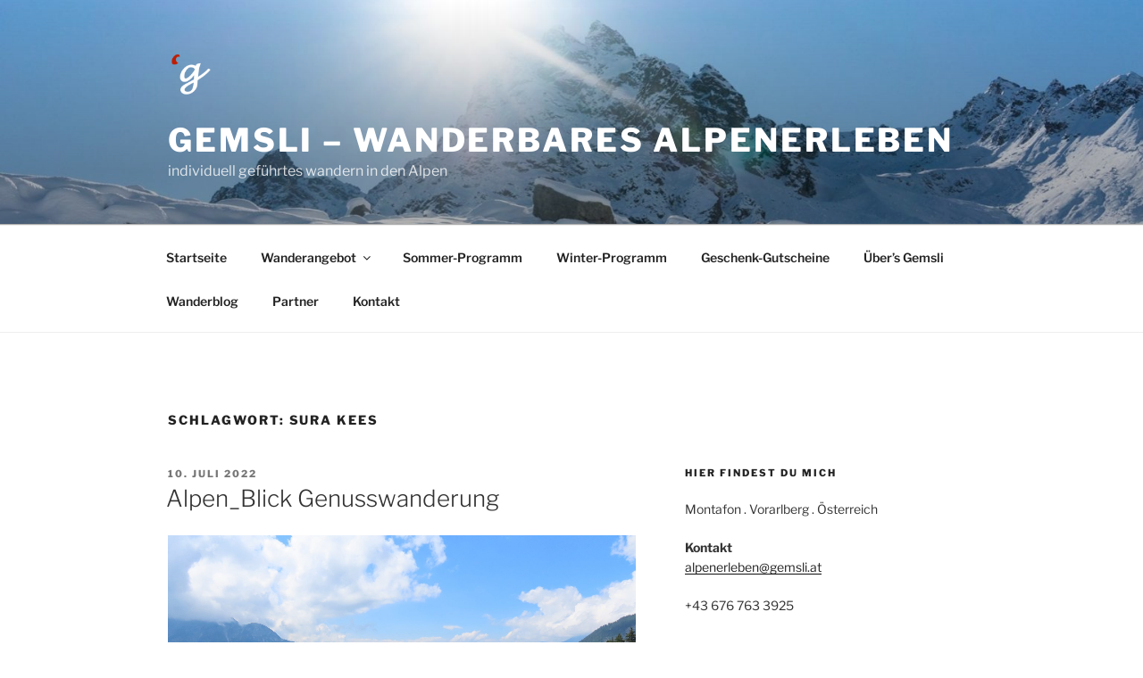

--- FILE ---
content_type: text/css
request_url: https://www.gemsli.at/wp-content/plugins/google_fonts_be_gone-1/fonts/fonts.css?ver=c2abd12ce081e1fbf64102d0a2398de1
body_size: 229
content:
@supports (font-variation-settings: normal) {
    @font-face {
        font-family: 'Libre Franklin';
        src: url('./LibreFranklin-VariableFont_wght.woff2') format('woff2 supports variations'),
        url('./LibreFranklin-VariableFont_wght.woff2') format('woff2-variations');
        font-weight: 100 1000;
        font-stretch: 25% 151%;
    }

    @font-face {
        font-family: 'Libre Franklin';
        src: url('./LibreFranklin-Italic-VariableFont_wght.woff2') format('woff2 supports variations'),
        url('./LibreFranklin-Italic-VariableFont_wght.woff2') format('woff2-variations');
        font-weight: 100 1000;
        font-stretch: 25% 151%;
        font-style: italic;
    }
}
